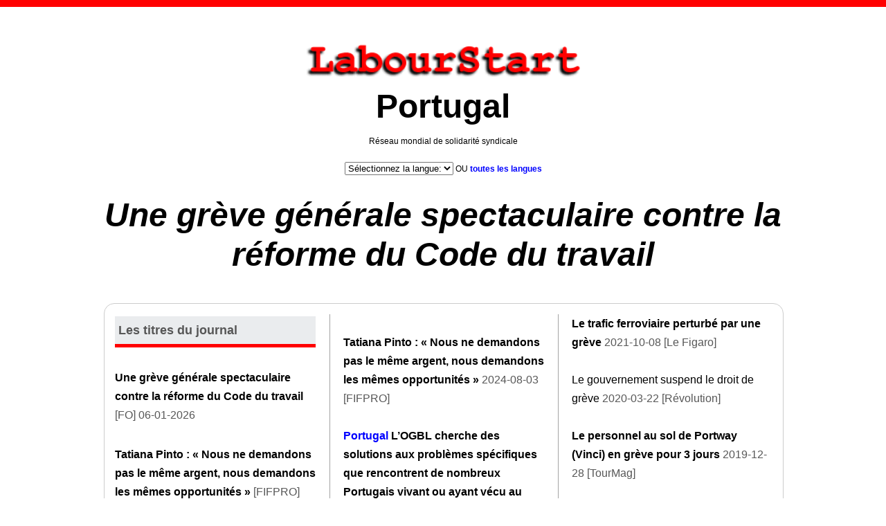

--- FILE ---
content_type: text/html; charset=utf-8
request_url: https://www.labourstart.org/news/country.php?country=Portugal&langcode=fr
body_size: 4891
content:
<header>
<meta charset="UTF-8">
<title>LabourStart - Portugal
</title>
<link rel="icon" href="images/favicon.gif" type="image/x-icon"/><!doctype html>
<html lang="" dir="ltr"><!--[if lt IE 9]>
 <script src="http://html5shiv.googlecode.com/svn/trunk/html5.js"></script>
  <![endif]-->
<link rel="shortcut icon" href="/favicon.ico" />
<link rel="stylesheet" type="text/css" media="screen and (min-width: 770px)" href="css/styles2019.css?version-1.0" />
<link rel="stylesheet" type="text/css" media="screen and (max-width: 770px)" href="css/alt.css" />
<meta name="apple-mobile-web-app-capable" content="yes">
<meta name="description" content="LabourStart." />
<meta name="viewport" content="width=device-width, initial-scale=1">
<meta property="og:title" content="LabourStart: Where trade unionists start their day on the net."/> 
<meta property="og:type" content="cause"/> 
<meta property="og:image" content="http://www.labourstart.org/images/ls-fb.png"/> 
<meta property="og:site_name" content="LabourStart"/> 
<meta property="og:description" content="LabourStart is the news and campaigning website of the international trade union movement."/> 
<meta property="fb:admins" content="513368389"/>
</header><body><div id="logo"><a href="https://www.labourstart.org"><img src="https://www.labourstart.org/logo.gif" class="hide banner" />
		<img src="logo200.png" class="hide1"></a> <br /><span style="text-align: center; color: black; font-weight: bold; font-size: 36pt; ">Portugal
</span><br /><font color="#000000" class="hide">Réseau mondial de solidarité syndicale
<br /><br /><select name="menu1" id="menu1"><option>Sélectionnez la langue:</option><option value="https://www.labourstart.org/news/country.php?country=Portugal&langcode=ar">﻿العربية
</option><option value="https://www.labourstart.org/news/country.php?country=Portugal&langcode=az">Azərbaycan dili
</option><option value="https://www.labourstart.org/news/country.php?country=Portugal&langcode=id">Bahasa Indonesia
</option><option value="https://www.labourstart.org/news/country.php?country=Portugal&langcode=be">беларуская
</option><option value="https://www.labourstart.org/news/country.php?country=Portugal&langcode=bg">Български
</option><option value="https://www.labourstart.org/news/country.php?country=Portugal&langcode=zh">中文
</option><option value="https://www.labourstart.org/news/country.php?country=Portugal&langcode=cz">česky
</option><option value="https://www.labourstart.org/news/country.php?country=Portugal&langcode=da">Dansk 
</option><option value="https://www.labourstart.org/news/country.php?country=Portugal&langcode=de">Deutsch
</option><option value="https://www.labourstart.org/news/country.php?country=Portugal&langcode=en">English
</option><option value="https://www.labourstart.org/news/country.php?country=Portugal&langcode=es">Español 
</option><option value="https://www.labourstart.org/news/country.php?country=Portugal&langcode=eo">Esperanto
</option><option value="https://www.labourstart.org/news/country.php?country=Portugal&langcode=fa">فارسی
</option><option value="https://www.labourstart.org/news/country.php?country=Portugal&langcode=fr">Français 
</option><option value="https://www.labourstart.org/news/country.php?country=Portugal&langcode=he">עִבְרִית
</option><option value="https://www.labourstart.org/news/country.php?country=Portugal&langcode=hi">हिन्दी
</option><option value="https://www.labourstart.org/news/country.php?country=Portugal&langcode=is">Íslenska
</option><option value="https://www.labourstart.org/news/country.php?country=Portugal&langcode=it">Italiano
</option><option value="https://www.labourstart.org/news/country.php?country=Portugal&langcode=ja">日本語
</option><option value="https://www.labourstart.org/news/country.php?country=Portugal&langcode=ka">ქართული
</option><option value="https://www.labourstart.org/news/country.php?country=Portugal&langcode=ko">한국어
</option><option value="https://www.labourstart.org/news/country.php?country=Portugal&langcode=hu">Magyar 
</option><option value="https://www.labourstart.org/news/country.php?country=Portugal&langcode=nl">Nederlands 
</option><option value="https://www.labourstart.org/news/country.php?country=Portugal&langcode=no">Norsk
</option><option value="https://www.labourstart.org/news/country.php?country=Portugal&langcode=pa">ਪੰਜਾਬੀ
</option><option value="https://www.labourstart.org/news/country.php?country=Portugal&langcode=pl">Polski 
</option><option value="https://www.labourstart.org/news/country.php?country=Portugal&langcode=pt">Português 
</option><option value="https://www.labourstart.org/news/country.php?country=Portugal&langcode=ru">Русский 
</option><option value="https://www.labourstart.org/news/country.php?country=Portugal&langcode=sr">Srpski 
</option><option value="https://www.labourstart.org/news/country.php?country=Portugal&langcode=fi">Suomi 
</option><option value="https://www.labourstart.org/news/country.php?country=Portugal&langcode=sv">Svenska
</option><option value="https://www.labourstart.org/news/country.php?country=Portugal&langcode=tr">Türkçe
</option><option value="https://www.labourstart.org/news/country.php?country=Portugal&langcode=ua">Українська
</option><option value="https://www.labourstart.org/news/country.php?country=Portugal&langcode=vi">Tiếng Việt
</option><option value="https://www.labourstart.org/news/country.php?country=Portugal&langcode="></option><option value="https://www.labourstart.org/news/country.php?country=Portugal&langcode="></option><option value="https://www.labourstart.org/news/country.php?country=Portugal&langcode="></option><option value="https://www.labourstart.org/news/country.php?country=Portugal&langcode="></option></select><script type="text/javascript">
 var urlmenu = document.getElementById( "menu1" );
 urlmenu.onchange = function() {
      window.open( this.options[ this.selectedIndex ].value );
 };
</script> OU <a href="https://www.labourstart.org/news/country.php?country=Portugal&langcode=xx"><span style="font-weight: bold; color: blue;">toutes les langues</span></a></font></div><div class="bg"><div id="container"><section id="intro"><hgroup><h1><section class="float: left;
width: 950px;
position: relative;
background: transparent;
padding: 15px;
margin-bottom: 10px;
margin-left: 30px;
border: 1px solid #cccccc;
border-radius: 15px;"<p class='hide'><p style="font-size: 36pt; font-weight: bold; font-style: italic; text-align: center;"><a href='http://www.labourstart.org/2013/state.php?country=Portugal&langcode=fr&state='><b style='color:green'></b></a> <a href='https://www.force-ouvriere.fr/au-portugal-une-greve-generale-spectaculaire-contre-la-reforme' title=dblackadder>Une grève générale spectaculaire contre la réforme du Code du travail</a>  </p>
</section></hgroup></h1></section><div class="holder_content"><div class="holder_content"><section class="group4" style="font-size: medium; border: 1px solid #cccccc; border-radius: 15px;"><section style="background-color: #FFFFFF;; font-size: medium;"><p class="column-header" style="border-bottom: 5px solid red;">Les titres du journal</p></section><br /><p class='sans-serif'> <a href='https://www.labourstart.org/news/state.php?country=Portugal&langcode=fr&state=' style='color:green'><b></b></a>  <a href='https://www.force-ouvriere.fr/au-portugal-une-greve-generale-spectaculaire-contre-la-reforme' title=dblackadder><strong>Une grève générale spectaculaire contre la réforme du Code du travail</strong></a> [FO] 06-01-2026</p><br /><p class='sans-serif'> <a href='https://www.labourstart.org/news/state.php?country=Portugal&langcode=fr&state=' style='color:green'><b></b></a>  <a href='https://fifpro.org/fr/qui-nous-sommes/ce-que-nous-faisons/les-fondements-du-travail/tatiana-pinto-nous-ne-demandons-pas-le-meme-argent-nous-demandons-les-memes-opportunites' title=dblackadder><strong> Tatiana Pinto : « Nous ne demandons pas le même argent, nous demandons les mêmes opportunités » </strong></a> [FIFPRO] 03-08-2024</p><br /><p class='sans-serif'> / <a href='https://www.labourstart.org/news/country.php?country=Portugal
&langcode=fr'><b  style='color: #0000ff'>Portugal
</b></a> <a href='https://www.labourstart.org/news/state.php?country=Portugal&langcode=fr&state=' style='color:green'><b></b></a>  <a href='https://www.ogbl.lu/en/communique/logbl-cherche-des-solutions-aux-problemes-specifiques-que-rencontrent-de-nombreux-portugais-vivant-ou-ayant-vecus-au-luxembourg/' title=dblackadder><strong>L’OGBL cherche des solutions aux problèmes spécifiques que rencontrent de nombreux Portugais vivant ou ayant vécu au Luxembourg</strong></a> [OGBL] 30-06-2024</p><br /><p class='sans-serif'> <a href='https://www.labourstart.org/news/state.php?country=Portugal&langcode=fr&state=' style='color:green'><b></b></a>  <a href='https://www.force-ouvriere.fr/au-portugal-une-semaine-d-actions-pour-un-salaire-minimum-a-1000' title=dblackadder><strong>Au Portugal, une semaine d’actions pour un salaire minimum à 1000 euros</strong></a> [FO] 13-06-2024</p><br /><p class='sans-serif'> / <a href='https://www.labourstart.org/news/country.php?country=Espagne
&langcode=fr'><b  style='color: #0000ff'>Espagne
</b></a> <a href='https://www.labourstart.org/news/state.php?country=Portugal&langcode=fr&state=' style='color:green'><b></b></a>  <a href='https://uniglobalunion.org/fr/news/bank-workers-in-portugal-and-spain-to-stage-8-february-demo/' title=dblackadder><strong>Manifestation des employés de banque au Portugal et en Espagne le 8 février</strong></a> [UNI] 07-02-2024</p><br /><br /><section style="background-color: #FFFFFF; font-size: medium;"><p class="column-header" style="border-bottom: 5px solid red;">D’autres nouvelles</p></section><br /><a href='https://www.labourstart.org/news/state.php?country=Portugal&langcode=fr&state=' style='color:green'><b></b></a> <a href=https://www.force-ouvriere.fr/au-portugal-une-greve-generale-spectaculaire-contre-la-reforme title=dblackadder><strong>Une grève générale spectaculaire contre la réforme du Code du travail</strong></a> 2026-01-06 [FO]<br /><br /><a href=https://www.labourstart.org/news/country.php?country=Portugal&langcode=fr><strong style='color: #0000ff'>Portugal</strong></a> <a href='https://www.labourstart.org/news/state.php?country=Portugal&langcode=fr&state=' style='color:green'><b></b></a> <a href=https://fifpro.org/fr/soutenir-les-joueurs/sante-et-performance/conditions-meteorologiques-extremes-et-changement-climatique/chaleur-extreme-la-fifpro-le-sjpf-et-la-fpf-menent-une-etude-scientifique-pour-mieux-comprendre-les-effets-de-la-chaleur-sur-les-fo title=dblackadder> Chaleur extrême : La FIFPRO, le SJPF et le FPF mènent une étude scientifique pour mieux comprendre comment elle affecte les footballeurs. </a> 2025-08-11 [FIFPRO]<br /><br /><a href='https://www.labourstart.org/news/state.php?country=Portugal&langcode=fr&state=' style='color:green'><b></b></a> <a href=https://fifpro.org/fr/qui-nous-sommes/ce-que-nous-faisons/les-fondements-du-travail/tatiana-pinto-nous-ne-demandons-pas-le-meme-argent-nous-demandons-les-memes-opportunites title=dblackadder><strong> Tatiana Pinto : « Nous ne demandons pas le même argent, nous demandons les mêmes opportunités » </strong></a> 2024-08-03 [FIFPRO]<br /><br /><a href=https://www.labourstart.org/news/country.php?country=Portugal&langcode=fr><strong style='color: #0000ff'>Portugal</strong></a> <a href='https://www.labourstart.org/news/state.php?country=Portugal&langcode=fr&state=' style='color:green'><b></b></a> <a href=https://www.ogbl.lu/en/communique/logbl-cherche-des-solutions-aux-problemes-specifiques-que-rencontrent-de-nombreux-portugais-vivant-ou-ayant-vecus-au-luxembourg/ title=dblackadder><strong>L’OGBL cherche des solutions aux problèmes spécifiques que rencontrent de nombreux Portugais vivant ou ayant vécu au Luxembourg</strong></a> 2024-06-30 [OGBL]<br /><br /><a href='https://www.labourstart.org/news/state.php?country=Portugal&langcode=fr&state=' style='color:green'><b></b></a> <a href=https://www.force-ouvriere.fr/au-portugal-une-semaine-d-actions-pour-un-salaire-minimum-a-1000 title=dblackadder><strong>Au Portugal, une semaine d’actions pour un salaire minimum à 1000 euros</strong></a> 2024-06-13 [FO]<br /><br /><a href=https://www.labourstart.org/news/country.php?country=Spain&langcode=fr><strong style='color: #0000ff'>Spain</strong></a> <a href='https://www.labourstart.org/news/state.php?country=Portugal&langcode=fr&state=' style='color:green'><b></b></a> <a href=https://uniglobalunion.org/fr/news/bank-workers-in-portugal-and-spain-to-stage-8-february-demo/ title=dblackadder><strong>Manifestation des employés de banque au Portugal et en Espagne le 8 février</strong></a> 2024-02-07 [UNI]<br /><br /><a href='https://www.labourstart.org/news/state.php?country=Portugal&langcode=fr&state=' style='color:green'><b></b></a> <a href=https://www.ei-ie.org/fr/item/28107:portugal-greve-massive-des-enseignantes-pour-reclamer-le-respect-de-leur-profession-et-mettre-fin-au-mepris-du-gouvernement-a-leur-egard title=blackadderd><strong>Grève massive des enseignant·e·s pour réclamer le respect de leur profession et mettre fin au mépris du gouvernement à leur égard</strong></a> 2023-10-21 [IE]<br /><br /><a href='https://www.labourstart.org/news/state.php?country=Portugal&langcode=fr&state=' style='color:green'><b></b></a> <a href=https://www.ei-ie.org/fr/item/27323:portugal-manifestation-massive-pour-reclamer-le-respect-de-la-profession-enseignante title=blackadderd><strong>Manifestation massive pour r�clamer le respect de la profession enseignante</strong></a> 2023-02-25 [IE]<br /><br /><a href=https://www.labourstart.org/news/country.php?country=Spain&langcode=fr><strong style='color: #0000ff'>Spain</strong></a> <a href='https://www.labourstart.org/news/state.php?country=Portugal&langcode=fr&state=' style='color:green'><b></b></a> <a href=https://www.equaltimes.org/pas-viable-ni-soutenable-la?lang=fr#.Y42skH3MK_c title=equaltimes>« Pas viable, ni soutenable », la production de fruits rouges dans la péninsule ibérique draine les réserves d’eau et exploite la main-d’œuvre migrante</a> 2022-12-05 [Equal Times]<br /><br /><a href='https://www.labourstart.org/news/state.php?country=Portugal&langcode=fr&state=' style='color:green'><b></b></a> <a href=https://www.zonebourse.com/cours/action/VINCI-4725/actualite/Les-longues-files-d-attente-a-l-aeroport-de-Lisbonne-vont-se-prolonger-en-ete-Union-40710978/ title=dblackadder>Les longues files d'attente à l'aéroport de Lisbonne vont se prolonger en été - Union</a> 2022-06-14 [Zone Bourse]<br /><br /><a href='https://www.labourstart.org/news/state.php?country=Portugal&langcode=fr&state=' style='color:green'><b></b></a> <a href=https://www.lefigaro.fr/flash-eco/portugal-le-trafic-ferroviaire-perturbe-par-une-greve-20211008 title=dblackadder><strong>Le trafic ferroviaire perturbé par une grève</strong></a> 2021-10-08 [Le Figaro]<br /><br /><a href='https://www.labourstart.org/news/state.php?country=Portugal&langcode=fr&state=' style='color:green'><b></b></a> <a href=https://www.revolutionpermanente.fr/Portugal-Le-gouvernement-suspend-le-droit-de-greve title=andy>Le gouvernement suspend le droit de grève</a> 2020-03-22 [Révolution]<br /><br /><a href='https://www.labourstart.org/news/state.php?country=Portugal&langcode=fr&state=' style='color:green'><b></b></a> <a href=https://www.tourmag.com/Portugal-le-personnel-au-sol-de-Portway-Vinci-en-greve-pour-3-jours_a101637.html title=dblackadder><strong>Le personnel au sol de Portway (Vinci) en grève pour 3 jours </strong></a> 2019-12-28 [TourMag]<br /><br /><a href='https://www.labourstart.org/news/state.php?country=Portugal&langcode=fr&state=' style='color:green'><b></b></a> <a href=https://www.france24.com/fr/20190904-portugal-gr%C3%A8ve-du-personnel-de-cabine-de-ryanair-le-27-septembre title=dblackadder>Grève du personnel de cabine de Ryanair le 27 septembre</a> 2019-09-05 [France 24]<br /><br /><a href='https://www.labourstart.org/news/state.php?country=Portugal&langcode=fr&state=' style='color:green'><b></b></a> <a href=https://www.lafrenchradio.com/reunion-entre-camionneurs-et-patrons-deces-de-la-deuxieme-fortune-portugaise-mais-aussi-ronaldo-et-zidane/ title=dblackadder> Réunion entre camionneurs et patrons, décès de la deuxième fortune portugaise, mais aussi Ronaldo et Zidane </a> 2019-08-20 [La French Radio]<br /><br /><a href='https://www.labourstart.org/news/state.php?country=Portugal&langcode=fr&state=' style='color:green'><b></b></a> <a href=https://www.lafrenchradio.com/ryanair-la-greve-et-apres-fermeture-de-lignes/ title=dblackadder> Ryanair : La grève et après.. fermeture de lignes ? </a> 2019-08-20 [La French Radio]<br /><br /><a href='https://www.labourstart.org/news/state.php?country=Portugal&langcode=fr&state=' style='color:green'><b></b></a> <a href=https://www.france24.com/fr/20190808-portugal-risque-dune-penurie-carburant-a-cause-dune-greve-illimitee-transporteurs title=dblackadder>Risque d'une pénurie de carburant à cause d'une grève illimitée des transporteurs</a> 2019-08-09 [France 24]<br /><br /><a href=https://www.labourstart.org/news/country.php?country=Spain&langcode=fr><strong style='color: #0000ff'>Spain</strong></a> <a href='https://www.labourstart.org/news/state.php?country=Portugal&langcode=fr&state=' style='color:green'><b></b></a> <a href=https://www.lalibre.be/economie/entreprises-startup/ryanair-va-fermer-des-bases-en-espagne-et-au-portugal-des-greves-prevues-5d4b0e0cd8ad5859353fafac title=dblackadder><strong>'Ryanair va fermer des bases en Espagne et au Portugal', des grèves prévues</strong></a> 2019-08-08 [La Libre]<br /><br /><a href='https://www.labourstart.org/news/state.php?country=Portugal&langcode=fr&state=' style='color:green'><b></b></a> <a href=https://www.lafrenchradio.com/maternites-en-crise-a-lisbonne-et-greve-des-transports-des-carburants-maintenue/ title=dblackadder><strong> Maternités en crise à Lisbonne et grève des transports des carburants maintenue </strong></a> 2019-08-06 [La French Radio]<br /><br /><a href='https://www.labourstart.org/news/state.php?country=Portugal&langcode=fr&state=' style='color:green'><b></b></a> <a href=https://www.lesechos.fr/monde/europe/0600664009901-le-gouvernement-portugais-mis-au-defi-par-la-greve-des-infirmiers-2243423.php title=dblackadder> Le gouvernement portugais mis au défi par la grève des infirmiers </a> 2019-02-09 [L'Echo]<br /><br /></article></section></div><section class="hide" position:"relative";><p class="column=header" style="border-bottom: 5px solid red; font-weight: bold; background: transparent;">Ce mois-ci dans l’histoire du travail</p></section></div></div></div></div></body></html>	
